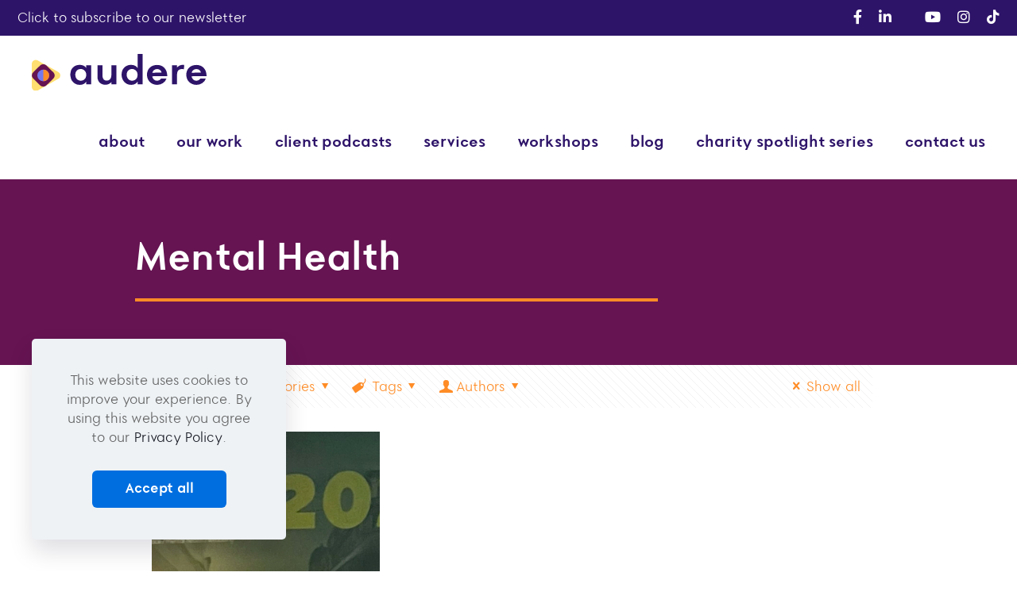

--- FILE ---
content_type: image/svg+xml
request_url: https://auderecommunications.com/wp-content/uploads/2022/08/Audere-web-logo.svg
body_size: 1707
content:
<svg xmlns="http://www.w3.org/2000/svg" xmlns:xlink="http://www.w3.org/1999/xlink" width="220.06" height="47.423" viewBox="0 0 220.06 47.423">
  <defs>
    <clipPath id="clip-path">
      <rect id="Rectangle_63" data-name="Rectangle 63" width="220.06" height="47.423" fill="none"/>
    </clipPath>
  </defs>
  <g id="Group_257" data-name="Group 257" transform="translate(0 0)">
    <g id="Group_256" data-name="Group 256" transform="translate(0 0)" clip-path="url(#clip-path)">
      <path id="Path_152" data-name="Path 152" d="M33.43,28.276,7.595,13.463A5.072,5.072,0,0,0,0,17.863V47.489a5.072,5.072,0,0,0,7.595,4.4L33.43,37.076a5.072,5.072,0,0,0,0-8.8" transform="translate(0 -5.145)" fill="#ffdf70"/>
      <path id="Path_153" data-name="Path 153" d="M1.717,32.456l8.844-8.844a5.549,5.549,0,0,1,7.849,0l8.844,8.844a5.55,5.55,0,0,1,0,7.849l-8.844,8.844a5.549,5.549,0,0,1-7.849,0L1.717,40.3a5.549,5.549,0,0,1,0-7.849" transform="translate(-0.037 -8.849)" fill="#661452"/>
      <path id="Path_154" data-name="Path 154" d="M19.145,48.516a7.475,7.475,0,1,1,7.475-7.475,7.475,7.475,0,0,1-7.475,7.475" transform="translate(-4.697 -13.51)" fill="#7578ed"/>
      <path id="Path_155" data-name="Path 155" d="M24.089,34.684a1.061,1.061,0,0,1,1.218-1.056,7.531,7.531,0,0,1,0,14.864,1.061,1.061,0,0,1-1.218-1.056Z" transform="translate(-9.696 -13.529)" fill="#ff8c26"/>
      <path id="Path_156" data-name="Path 156" d="M107.4,23.85V48.463h-6.245V44.894a7.768,7.768,0,0,1-3.044,3.017A10.375,10.375,0,0,1,92.97,49.04a11.464,11.464,0,0,1-8.581-3.752A12.659,12.659,0,0,1,81.9,41.142a15.4,15.4,0,0,1-.026-10.26,11.529,11.529,0,0,1,2.44-3.962,11.086,11.086,0,0,1,3.726-2.572,11.912,11.912,0,0,1,4.723-.918,10.838,10.838,0,0,1,5.406,1.2,7.427,7.427,0,0,1,2.991,2.858V23.85ZM94.281,43.74a7.025,7.025,0,0,0,2.545-.474,6.418,6.418,0,0,0,2.2-1.422,6.911,6.911,0,0,0,1.548-2.343,8.273,8.273,0,0,0,.577-3.187V36.1a7.789,7.789,0,0,0-.577-3.054,7,7,0,0,0-1.548-2.318,7.168,7.168,0,0,0-2.2-1.475,6.428,6.428,0,0,0-2.545-.526,7.635,7.635,0,0,0-2.572.448,6,6,0,0,0-2.2,1.369,6.889,6.889,0,0,0-1.522,2.291,8.351,8.351,0,0,0-.578,3.264,8.606,8.606,0,0,0,.578,3.265,7.379,7.379,0,0,0,1.522,2.4,6.24,6.24,0,0,0,2.2,1.474,6.9,6.9,0,0,0,2.572.5" transform="translate(-32.604 -9.43)" fill="#2e1469"/>
      <path id="Path_157" data-name="Path 157" d="M148.311,49.218a11,11,0,0,1-3.6-.6,9.173,9.173,0,0,1-3.148-1.837,9.373,9.373,0,0,1-2.257-3.07,9.866,9.866,0,0,1-.866-4.251V24.133h6.245V36.885a10.842,10.842,0,0,0,.447,3.385,5.97,5.97,0,0,0,1.18,2.152,4.076,4.076,0,0,0,1.732,1.155,6.592,6.592,0,0,0,2.152.341,5.513,5.513,0,0,0,4.067-1.732q1.7-1.732,1.705-5.353v-12.7h6.245V48.746h-6.245V45.7a9.32,9.32,0,0,1-3.332,2.6,10.126,10.126,0,0,1-4.33.918" transform="translate(-55.723 -9.713)" fill="#2e1469"/>
      <path id="Path_158" data-name="Path 158" d="M209.363,39.032V35.464a7.645,7.645,0,0,1-3.123,3.017,10.473,10.473,0,0,1-5.064,1.128,11.464,11.464,0,0,1-8.581-3.752,12.659,12.659,0,0,1-2.493-4.146,14.491,14.491,0,0,1-.892-5.116,14.559,14.559,0,0,1,.866-5.143,11.529,11.529,0,0,1,2.44-3.962,11.086,11.086,0,0,1,3.726-2.572A11.912,11.912,0,0,1,200.966,14a10.869,10.869,0,0,1,5.379,1.2,7.394,7.394,0,0,1,3.017,2.858V0h6.245V39.032Zm-6.875-4.723a7.025,7.025,0,0,0,2.545-.474,6.418,6.418,0,0,0,2.2-1.422,6.911,6.911,0,0,0,1.548-2.343,8.274,8.274,0,0,0,.577-3.187v-.21a7.789,7.789,0,0,0-.577-3.054,7,7,0,0,0-1.548-2.318,7.168,7.168,0,0,0-2.2-1.475,6.428,6.428,0,0,0-2.545-.526,7.563,7.563,0,0,0-2.6.448,6.046,6.046,0,0,0-2.177,1.369,6.834,6.834,0,0,0-1.522,2.318,8.4,8.4,0,0,0-.578,3.238,8.456,8.456,0,0,0,.578,3.213,7.7,7.7,0,0,0,1.522,2.423,6.122,6.122,0,0,0,2.177,1.5,6.838,6.838,0,0,0,2.6.5" transform="translate(-76.156 0)" fill="#2e1469"/>
      <path id="Path_159" data-name="Path 159" d="M242.7,36.1a13.185,13.185,0,0,1,.944-5.038,11.419,11.419,0,0,1,6.691-6.534,14.449,14.449,0,0,1,5.222-.918,13.247,13.247,0,0,1,4.933.918,11.328,11.328,0,0,1,4.041,2.729,12.89,12.89,0,0,1,2.729,4.487,17.514,17.514,0,0,1,1,6.14l-19,.262a7.511,7.511,0,0,0,2.152,4.146,5.549,5.549,0,0,0,3.936,1.522,5.673,5.673,0,0,0,2.992-.762,6.818,6.818,0,0,0,2.1-1.968h6.875a11.565,11.565,0,0,1-4.591,5.9,13.108,13.108,0,0,1-7.374,2.125,12.763,12.763,0,0,1-4.88-.945,12.2,12.2,0,0,1-6.77-6.744,13.7,13.7,0,0,1-1-5.326m18.42-2.729a5.791,5.791,0,0,0-1.994-3.306,5.6,5.6,0,0,0-3.569-1.155,6.2,6.2,0,0,0-3.961,1.26,6.272,6.272,0,0,0-2.179,3.463Z" transform="translate(-97.685 -9.501)" fill="#2e1469"/>
      <path id="Path_160" data-name="Path 160" d="M310.634,29.089a12.333,12.333,0,0,0-2.676-.315,6.419,6.419,0,0,0-4.356,1.548q-1.784,1.549-1.784,5.327v12.8h-6.245V23.841h6.245v3.044a9.955,9.955,0,0,1,8.869-3.411Z" transform="translate(-118.966 -9.422)" fill="#2e1469"/>
      <path id="Path_161" data-name="Path 161" d="M325.524,36.1a13.184,13.184,0,0,1,.945-5.038,11.418,11.418,0,0,1,6.691-6.534,14.449,14.449,0,0,1,5.222-.918,13.247,13.247,0,0,1,4.933.918,11.327,11.327,0,0,1,4.041,2.729,12.9,12.9,0,0,1,2.729,4.487,17.514,17.514,0,0,1,1,6.14l-19,.262a7.507,7.507,0,0,0,2.152,4.146,5.55,5.55,0,0,0,3.936,1.522,5.673,5.673,0,0,0,2.992-.762,6.817,6.817,0,0,0,2.1-1.968h6.875a11.569,11.569,0,0,1-4.591,5.9,13.108,13.108,0,0,1-7.374,2.125,12.763,12.763,0,0,1-4.88-.945,12.2,12.2,0,0,1-6.77-6.744,13.686,13.686,0,0,1-1-5.326m18.42-2.729a5.787,5.787,0,0,0-1.994-3.306,5.6,5.6,0,0,0-3.569-1.155,6.2,6.2,0,0,0-3.961,1.26,6.271,6.271,0,0,0-2.179,3.463Z" transform="translate(-131.021 -9.501)" fill="#2e1469"/>
    </g>
  </g>
</svg>


--- FILE ---
content_type: image/svg+xml
request_url: https://auderecommunications.com/wp-content/uploads/2022/08/Audere-web-footer-logo.svg
body_size: 1745
content:
<svg id="Group_1759" data-name="Group 1759" xmlns="http://www.w3.org/2000/svg" xmlns:xlink="http://www.w3.org/1999/xlink" width="181.866" height="39.192" viewBox="0 0 181.866 39.192">
  <defs>
    <clipPath id="clip-path">
      <rect id="Rectangle_257" data-name="Rectangle 257" width="181.866" height="39.192" fill="none"/>
    </clipPath>
  </defs>
  <g id="Group_1758" data-name="Group 1758" transform="translate(0 0)" clip-path="url(#clip-path)">
    <path id="Path_1257" data-name="Path 1257" d="M27.628,25.587,6.277,13.345A4.192,4.192,0,0,0,0,16.982V41.465A4.192,4.192,0,0,0,6.277,45.1L27.628,32.86a4.192,4.192,0,0,0,0-7.273" transform="translate(0 -6.471)" fill="#ffdf70"/>
    <path id="Path_1258" data-name="Path 1258" d="M1.435,30.638,8.743,23.33a4.586,4.586,0,0,1,6.487,0l7.309,7.309a4.587,4.587,0,0,1,0,6.487L15.23,44.434a4.586,4.586,0,0,1-6.487,0L1.435,37.125a4.586,4.586,0,0,1,0-6.487" transform="translate(-0.046 -11.129)" fill="#661452"/>
    <path id="Path_1259" data-name="Path 1259" d="M17.848,45.921a6.178,6.178,0,1,1,6.178-6.178,6.178,6.178,0,0,1-6.178,6.178" transform="translate(-5.907 -16.99)" fill="#7578ed"/>
    <path id="Path_1260" data-name="Path 1260" d="M24.089,34.5a.877.877,0,0,1,1.006-.873,6.224,6.224,0,0,1,0,12.284.877.877,0,0,1-1.006-.873Z" transform="translate(-12.194 -17.015)" fill="#ff8c26"/>
    <path id="Path_1261" data-name="Path 1261" d="M102.82,23.777V44.118H97.658V41.169a6.42,6.42,0,0,1-2.515,2.494,8.575,8.575,0,0,1-4.25.932,9.474,9.474,0,0,1-7.091-3.1,10.462,10.462,0,0,1-2.06-3.426,12.731,12.731,0,0,1-.021-8.479,9.528,9.528,0,0,1,2.017-3.274,9.162,9.162,0,0,1,3.079-2.125,9.844,9.844,0,0,1,3.9-.759,8.957,8.957,0,0,1,4.467.988,6.138,6.138,0,0,1,2.472,2.362v-3ZM91.977,40.215a5.806,5.806,0,0,0,2.1-.392A5.3,5.3,0,0,0,95.9,38.648a5.711,5.711,0,0,0,1.279-1.937,6.837,6.837,0,0,0,.477-2.633V33.9a6.437,6.437,0,0,0-.477-2.524A5.785,5.785,0,0,0,95.9,29.464a5.923,5.923,0,0,0-1.822-1.219,5.312,5.312,0,0,0-2.1-.435,6.31,6.31,0,0,0-2.125.37,4.962,4.962,0,0,0-1.821,1.132,5.693,5.693,0,0,0-1.258,1.894,6.9,6.9,0,0,0-.478,2.7,7.112,7.112,0,0,0,.478,2.7,6.1,6.1,0,0,0,1.258,1.981A5.157,5.157,0,0,0,89.851,39.8a5.7,5.7,0,0,0,2.125.414" transform="translate(-41.004 -11.86)" fill="#fff"/>
    <path id="Path_1262" data-name="Path 1262" d="M146.6,44.864a9.092,9.092,0,0,1-2.971-.5,7.581,7.581,0,0,1-2.6-1.518,7.746,7.746,0,0,1-1.865-2.537,8.153,8.153,0,0,1-.716-3.513V24.133h5.161V34.672a8.96,8.96,0,0,0,.369,2.8,4.934,4.934,0,0,0,.975,1.778,3.368,3.368,0,0,0,1.432.955,5.448,5.448,0,0,0,1.778.282,4.556,4.556,0,0,0,3.361-1.432,6.089,6.089,0,0,0,1.409-4.424v-10.5h5.161V44.474H152.93V41.958a7.7,7.7,0,0,1-2.754,2.147,8.369,8.369,0,0,1-3.578.758" transform="translate(-70.08 -12.216)" fill="#fff"/>
    <path id="Path_1263" data-name="Path 1263" d="M205.865,32.258V29.309a6.318,6.318,0,0,1-2.581,2.494,8.655,8.655,0,0,1-4.185.932,9.474,9.474,0,0,1-7.091-3.1,10.462,10.462,0,0,1-2.06-3.426,11.975,11.975,0,0,1-.737-4.228,12.032,12.032,0,0,1,.716-4.251,9.528,9.528,0,0,1,2.017-3.274,9.162,9.162,0,0,1,3.079-2.125,9.844,9.844,0,0,1,3.9-.759,8.983,8.983,0,0,1,4.446.988,6.111,6.111,0,0,1,2.494,2.362V0h5.161V32.258Zm-5.682-3.9a5.806,5.806,0,0,0,2.1-.392,5.3,5.3,0,0,0,1.822-1.175,5.712,5.712,0,0,0,1.279-1.937,6.837,6.837,0,0,0,.477-2.633v-.174a6.437,6.437,0,0,0-.477-2.524,5.786,5.786,0,0,0-1.279-1.915,5.924,5.924,0,0,0-1.822-1.219,5.312,5.312,0,0,0-2.1-.435,6.25,6.25,0,0,0-2.147.37,5,5,0,0,0-1.8,1.132,5.648,5.648,0,0,0-1.258,1.915,6.942,6.942,0,0,0-.478,2.676,6.988,6.988,0,0,0,.478,2.655,6.367,6.367,0,0,0,1.258,2,5.06,5.06,0,0,0,1.8,1.24,5.651,5.651,0,0,0,2.147.414" transform="translate(-95.778 0)" fill="#fff"/>
    <path id="Path_1264" data-name="Path 1264" d="M242.7,33.927a10.9,10.9,0,0,1,.781-4.164,9.437,9.437,0,0,1,5.53-5.4,11.939,11.939,0,0,1,4.315-.759,10.95,10.95,0,0,1,4.077.759,9.362,9.362,0,0,1,3.34,2.256A10.661,10.661,0,0,1,263,30.328a14.474,14.474,0,0,1,.824,5.074l-15.7.217a6.2,6.2,0,0,0,1.779,3.426,4.585,4.585,0,0,0,3.252,1.258,4.69,4.69,0,0,0,2.473-.63,5.64,5.64,0,0,0,1.734-1.626h5.682a9.559,9.559,0,0,1-3.795,4.879,10.832,10.832,0,0,1-6.094,1.756,10.547,10.547,0,0,1-4.033-.781,10.081,10.081,0,0,1-5.595-5.574,11.311,11.311,0,0,1-.824-4.4m15.223-2.255a4.781,4.781,0,0,0-1.648-2.732,4.629,4.629,0,0,0-2.949-.955,5.128,5.128,0,0,0-3.274,1.041,5.183,5.183,0,0,0-1.8,2.862Z" transform="translate(-122.855 -11.949)" fill="#fff"/>
    <path id="Path_1265" data-name="Path 1265" d="M308.02,28.1a10.193,10.193,0,0,0-2.212-.26,5.3,5.3,0,0,0-3.6,1.279q-1.475,1.28-1.475,4.4V44.107h-5.161V23.766h5.161v2.515a8.227,8.227,0,0,1,7.33-2.819Z" transform="translate(-149.618 -11.849)" fill="#fff"/>
    <path id="Path_1266" data-name="Path 1266" d="M325.524,33.927a10.9,10.9,0,0,1,.781-4.164,9.437,9.437,0,0,1,5.53-5.4,11.941,11.941,0,0,1,4.315-.759,10.948,10.948,0,0,1,4.077.759,9.361,9.361,0,0,1,3.34,2.256,10.66,10.66,0,0,1,2.255,3.708,14.474,14.474,0,0,1,.824,5.074l-15.7.217a6.2,6.2,0,0,0,1.779,3.426,4.586,4.586,0,0,0,3.253,1.258,4.688,4.688,0,0,0,2.472-.63,5.634,5.634,0,0,0,1.734-1.626h5.682a9.56,9.56,0,0,1-3.794,4.879,10.833,10.833,0,0,1-6.094,1.756,10.548,10.548,0,0,1-4.033-.781,10.081,10.081,0,0,1-5.595-5.574,11.311,11.311,0,0,1-.824-4.4m15.223-2.255A4.783,4.783,0,0,0,339.1,28.94a4.631,4.631,0,0,0-2.949-.955,5.128,5.128,0,0,0-3.274,1.041,5.183,5.183,0,0,0-1.8,2.862Z" transform="translate(-164.779 -11.949)" fill="#fff"/>
  </g>
</svg>
